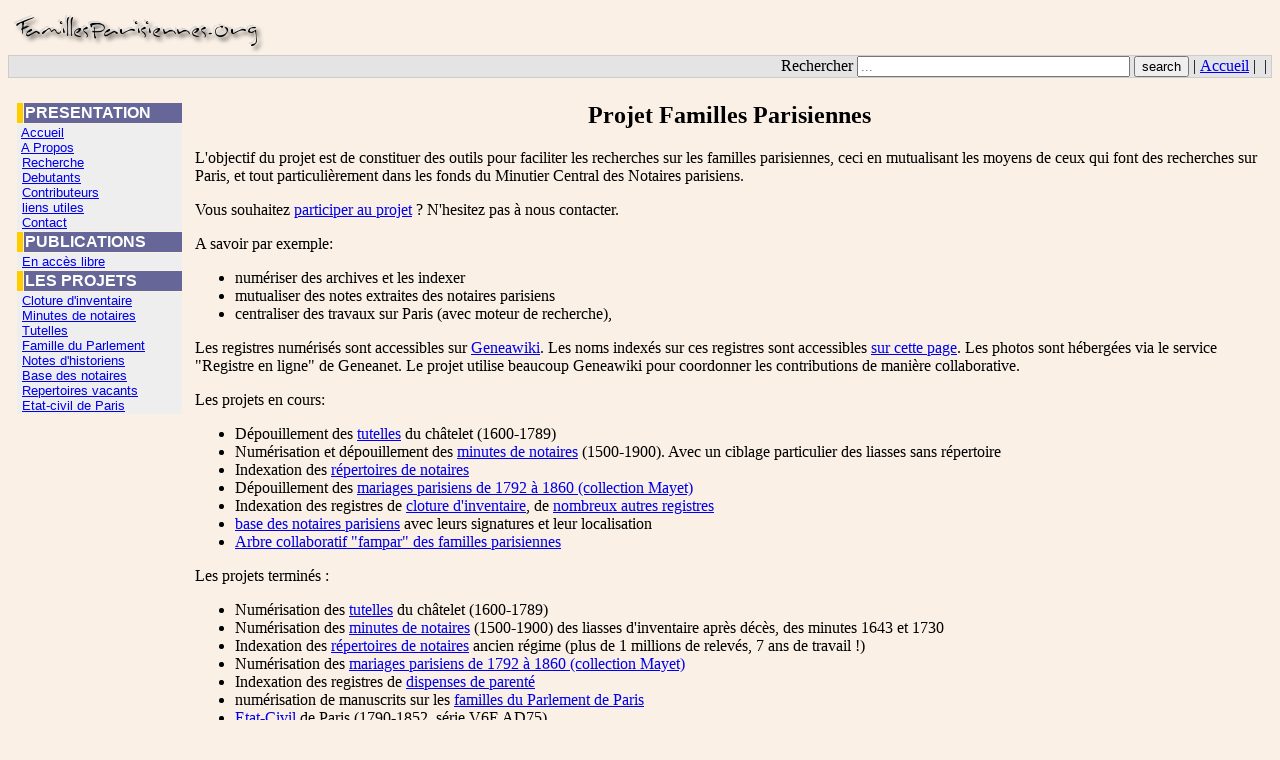

--- FILE ---
content_type: text/html
request_url: https://www.famillesparisiennes.org/
body_size: 3199
content:
<HTML>
<HEAD>
<META HTTP-EQUIV="CONTENT-TYPE" CONTENT="text/html; charset=iso-8859-15">
<TITLE>  
Projet Familles Parisiennes</TITLE></HEAD
>
<META name="description" lang="fr" content="Projet sur le minutier central des notaires parisiens contenant des outils et des études facilitant les recherches sur ce fond d'archives.">
<META name="keywords" lang="fr" content="généalogie, histoire, paris, notaires">
</HEAD>
<BODY bgcolor="#FAF0E6">

<form method="get" target="_blank" action="https://www.duckduckgo.com/" />

<TABLE width="100%" border="0" cellspacing="0" cellpadding="0" bgcolor="#FAF0E6">
<TR><TD>
   <IMG SRC="/images/minutierlogo.png" alt="Projet Minutier Central">
</TD></TR>
<TR><TD width="100%" height="1" bgcolor="#E4E4E4">
   <TABLE width="100%" bgcolor="#CCCCCC" border="0" cellspacing="0" cellpadding="1">
   <TR><TD>
   <TABLE width="100%" bgcolor="#E4E4E4" border="0" cellspacing="0" cellpadding="0">
   <TR>
<TD id="topRightMenu" width="100%">&nbsp;</TD>
<TD id="topRightMenu">Rechercher</TD>

<TD id="topRightMenu">&nbsp;</TD>
<TD id="topRightMenu"><input type="text" name="q"  maxlength="255" size="32" value="" onclick="this.value='';" placeholder="..." / ></TD>
<TD id="topRightMenu">&nbsp;</TD>
<TD id="topRightMenu"> <button type="submit" name="sites" value="famillesparisiennes.org">search</button></TD>
<TD id="topRightMenu">&nbsp;|&nbsp;</TD>
<TD id="topRightMenu"><A href="/" id="topRightMenu">Accueil</A></TD>
<TD id="topRightMenu">&nbsp;|&nbsp;</TD>

<TD id="topRightMenu">&nbsp;|&nbsp;</TD>

   </TR>
   </TABLE>
   </TD></TR>
   </TABLE>
</TD></TR>
<!--<TR><TD width="100%" height="1" bgcolor="#CCCCCC"><IMG SRC="images/2x2.gif" width="1" height="1"></TD></TR>-->
</TABLE>
</FORM>

<TABLE width="100%" border="0" cellspacing="4" cellpadding="4" bgcolor="#FAF0E6">

<TR>

<!-- LEFT MENU CELL START -->

<td width=14% valign=top>
<table width=100% border=0 cellspacing=1 cellpadding=1>


<tr bgcolor=#666699>
 <td bgcolor="#ffcc00" width=1%>&nbsp;</td>
 <td width=99%>
 <font face="helvetica" color=white><b>PRESENTATION</b>
 </td>
</tr>

<tr bgcolor=#666699>
 <td bgcolor=#eeeeee width=90% colspan=2>
 <font face="helvetica" size=-1>
 &nbsp;<a href="/">Accueil</a><br>
 &nbsp;<a href="/">A Propos</a><br>
 &nbsp;<a href="/search.php3">Recherche</a><br>
 &nbsp;<a href="/debutants.php3">Debutants</a><br>
 &nbsp;<a href="/contributeurs.php3">Contributeurs</a><br>
 &nbsp;<a href="/liens.php3">liens utiles</a><br>
 &nbsp;<a href="/contributeurs.php3">Contact</a><br>
 </td>
</tr>

<tr bgcolor=#666699>
 <td bgcolor="#ffcc00" width=1%>&nbsp;</td>
 <td width=99%>
 <font face="helvetica" color=white><b>PUBLICATIONS</b>
 </td>
</tr>

<tr bgcolor=#666699>
 <td bgcolor=#eeeeee width=90% colspan=2>
 <font face="helvetica" size=-1>
 &nbsp;<a href="/public">En accès libre</a><br>
 </td>
</tr>


<tr bgcolor=#666699>
 <td bgcolor="#ffcc00" width=1%>&nbsp;</td>
 <td width=99%>

 <font face="helvetica" color=white><b>LES PROJETS</b>
 </td>
</tr>

<tr bgcolor=#666699>
 <td bgcolor=#eeeeee width=90% colspan=2>
 <font face="helvetica" size=-1>
 &nbsp;<a href="/cloture/">Cloture d'inventaire</a><br>
 &nbsp;<a href="/minutes/">Minutes de notaires</a><br>
 &nbsp;<a href="/tutelles/">Tutelles</a><br>
 &nbsp;<a href="/parlement/">Famille du Parlement</a><br>
 &nbsp;<a href="/notes/">Notes d'historiens</a><br>
 &nbsp;<a href="http://minutier.free.fr">Base des notaires</a><br>
 &nbsp;<a href="/repertoires/">Repertoires vacants</a><br>
 &nbsp;<a href="/v6e/">Etat-civil de Paris</a><br>
 </td>
</tr>

</table>
</center>
</td>
</td>


<!-- LEFT MENU CELL END -->



<td>

<center><h2>Projet Familles Parisiennes</h2></center>

L'objectif du projet est de constituer des outils pour faciliter les recherches sur les familles parisiennes, ceci en mutualisant les moyens de ceux qui font des recherches sur Paris, et tout particulièrement dans les fonds du Minutier Central des Notaires parisiens.
<p>

<p>
Vous souhaitez <a href="contributeurs.php3">participer au projet</a> ? N'hesitez pas à nous contacter.
<p>

A savoir par exemple:
<UL>
<LI> numériser des archives et les indexer
<LI> mutualiser des notes extraites des notaires parisiens 
<LI> centraliser des travaux sur Paris (avec moteur de recherche), 
</UL>

Les registres numérisés sont accessibles sur <a href="http://fr.geneawiki.com/index.php/Au_del%C3%A0_de_l%27Etat-Civil_-_75">Geneawiki</a>. Les noms indexés sur ces registres sont accessibles <a href="http://www.famillesparisiennes.org/patro/">sur cette page</a>. Les photos sont hébergées via le service "Registre en ligne" de Geneanet. Le projet utilise beaucoup Geneawiki pour coordonner les contributions de manière collaborative.
<p>
Les projets en cours: 
<UL>
<LI>Dépouillement des <a href="tutelles/">tutelles</a> du châtelet (1600-1789)
<LI>Numérisation et dépouillement des <a href="minutes/">minutes de notaires</a> (1500-1900). Avec un ciblage particulier des liasses sans répertoire
<LI>Indexation des <a href="http://fr.geneawiki.com/index.php/Au_del%C3%A0_de_l%27Etat-Civil_-_75_-_r%C3%A9pertoires_des_notaires">répertoires de notaires</a>
<LI>Dépouillement des <a href="https://fr.geneawiki.com/index.php/Au_del%C3%A0_de_l'Etat-Civil_-_75_-_Collection_Mayet">mariages parisiens de 1792 à 1860 (collection Mayet)</a>
<LI>Indexation des registres de <a href="cloture/">cloture d'inventaire</a>, de <a href="http://fr.geneawiki.com/index.php/Au_del%C3%A0_de_l%27Etat-Civil_-_75">nombreux autres registres</a>
<LI> <a href="http://minutier.free.fr">base des notaires parisiens</a> avec leurs signatures et leur localisation
<LI> <a href="https://gw.geneanet.org/fampar">Arbre collaboratif "fampar" des familles parisiennes</a>

</UL>

Les projets terminés :
<UL>
<LI>Numérisation des <a href="tutelles/">tutelles</a> du châtelet (1600-1789)
<LI>Numérisation des <a href="minutes/">minutes de notaires</a> (1500-1900) des liasses d'inventaire après décès, des minutes 1643 et 1730
<LI>Indexation des <a href="http://fr.geneawiki.com/index.php/Au_del%C3%A0_de_l%27Etat-Civil_-_75_-_r%C3%A9pertoires_des_notaires">répertoires de notaires</a> ancien régime (plus de 1 millions de relevés, 7 ans de travail !)
<LI>Numérisation des <a href="https://fr.geneawiki.com/index.php/Au_del%C3%A0_de_l'Etat-Civil_-_75_-_Collection_Mayet">mariages parisiens de 1792 à 1860 (collection Mayet)</a>
<LI>Indexation des registres de <a href="http://fr.geneawiki.com/index.php/Au_del%C3%A0_de_l%27Etat-Civil_-_75_-_S%C3%A9rie_Z1o">dispenses de parenté</a>
<LI> numérisation de manuscrits sur les <a href="http://fr.geneawiki.com/index.php/Au_del%C3%A0_de_l%27Etat-Civil_-_75_-_Parlement_de_Paris">familles du Parlement de Paris</a>
<LI> <a href="v6e/">Etat-Civil</a> de Paris (1790-1852, série V6E AD75)
</UL>

<P>
Le site a un <a href="public/">espace de publication</a> avec de nombreux travaux de contributeurs.

<p>
<b>Les dernières modifications</b>

<table>
<tr><td>Actuellement:</td><td>2.029.513 marqueurs et 2.835.974 individus indexés</td></tr>
<tr><td>25 octobre 2022</td><td>1.676.347 marqueurs (2.372.952 individus indexés), 3.553.213 photos, 8.358 registres, 801.212 actes dans les répertoires de notaire, 299.213 mariages Mayet, 52.612 individus dans l'arbre fampar</td></tr>
<tr><td>18 mai 2020</td><td>1.283.111 marqueurs (1.853.062 individus), 3.183.436 photos, 6.932 registres, 447.407 actes dans les répertoires de notaire, 166.954 mariages Mayet, 42.614 individus dans l'arbre fampar</td></tr>
<tr><td>11 mars 2019</td><td>1.170.017 marqueurs (1.791.063 individus), 3.016.000 photos, 6.2012 registres numérisés, 306.610 actes dans les repertoires de notaire</td></tr>
<tr><td>18 sept 2018</td><td>926.790 marqueurs (1.460.967 individus), 2.840.000 photos, 5.603 registres numérisés, 260.150 actes dans les repertoires de notaire</td></tr>
<tr><td>24 fev 2018</td><td>Ajout de notes de Guillaume Pot</td></tr>
<tr><td>19 oct 2017</td><td>574.819 marqueurs (855.924 individus), 2.400.000 photos, 4.692 registres numérisés, 173.000 actes dans les repertoires de notaire</td></tr>
<tr><td>20 mars 2016</td><td>408.351 marqueurs (619.359 individus), 1.873.000 photos, 3.053 registres numérisés, 79.898 actes dans les repertoires de notaire</td></tr>
<tr><td>21 jan 2015</td><td>306.070 marqueurs (474.998 individus), 1.640.000 photos, 2.558 registres numérisés</td></tr>
<tr><td>21 jan 2012</td><td>Les mises à jour sont automatiques depuis 2009 ! A ce jour plus de 230.000 marqueurs (soit 365.000 individus indexés) et 1876 registres numérisés pour 1.280.000 photos.</td></tr>
<tr><td>17 jui 2011</td><td>180.000 marqueurs (soit 285.000 individus indexés) et 1440 registres numérisés</td></tr>
<tr><td>15 avr 2009</td><td>Mise à jour de l'<a href=/patro>index</a>des patronymes - 98800 marqueurs de noms</a></td></tr>
<tr><td>1 sept 2008</td><td>Mise à jour de l'<a href=/patro>index</a> des patronymes - 62800 marqueurs de noms</a></td></tr>
<tr><td>6 juin 2008</td><td>Des nouvelles des <a href="http://www.paris.fr/portail/Culture/Portal.lut?page_id=149&document_type_id=5&document_id=53294&portlet_id=14461">Archives de Paris</a></td></tr>
<tr><td>5 juin 2008</td><td>Ajout de notes de Gérard Orsel</td></tr>
<tr><td>10 mai 2008</td><td>Mise à jour des notes de Robert Descimon</td></tr>
<tr><td>23 avr 2008</td><td>Mise à jour de l'<a href=/patro>index</a> des patronymes - 46490 marqueurs de noms et 418 registres numérisés</a></td></tr>
<tr><td>13 avr 2008</td><td>Mise à jour des <a href="/prive/etivant/">notes de Monique Etivant</a> sur la rue de Seine</td></tr>
<tr><td>31 mars 2008</td><td>Mise à jour de l'<a href=/patro>index</a> des patronymes - 40332 marqueurs de noms et 406 registres numérisés</a></td></tr>
<tr><td>3 mars 2008</td><td>Mise à jour de l'<a href=/patro>index</a> des patronymes - 28634 marqueurs de noms et 246 registres numérisés</a></td></tr>
<tr><td>29 fev 2008</td><td>Ajout des 15716 baptêmes de la série <a href=/v6e>v6e</a> par Michel P. Vanwelkenhuyzen</td></tr>
<tr><td>25 fev 2008</td><td>Mise à jour de l'<a href=/patro>index</a> des patronymes - 24800 marqueurs de noms</a></td></tr>
<tr><td>9 fev 2008</td><td>Mise à jour de l'<a href=/patro>index</a> des patronymes - 18335 marqueurs de noms</a></td></tr>
<tr><td>7 jan 2008</td><td>Mise à jour de l'<a href=/patro>index</a> des patronymes - 13741 marqueurs de noms</a></td></tr>
<a href="news.php3">Affichage de toutes les news</a>
</td>
</TR>

</TABLE>


</BODY></HTML>
